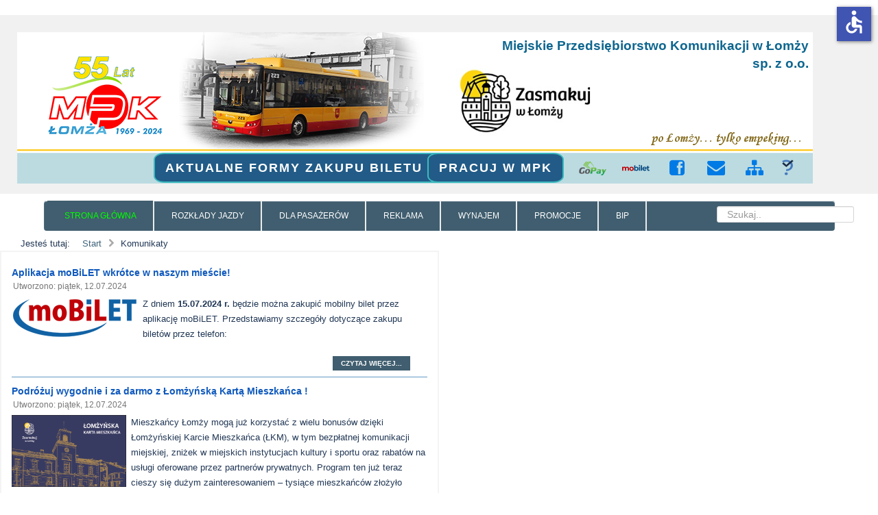

--- FILE ---
content_type: text/html; charset=utf-8
request_url: https://www.mpklomza.pl/11-komunikaty?start=50
body_size: 11838
content:
<!doctype html>
<html xml:lang="pl-pl" lang="pl-pl" >
<head>
<link href="/templates/rt_afterburner2/css/rt_afterburner2-custom.css?v=2" rel="stylesheet" type="text/css" />
<link href="/templates/rt_afterburner2/css-compiled/menu-b75a478f8b4a89464a18cef36fa46700.css?v=8" rel="stylesheet" type="text/css" />   
<link href="//netdna.bootstrapcdn.com/font-awesome/3.2.1/css/font-awesome.css" rel="stylesheet">
		<meta name="viewport" content="width=device-width, initial-scale=1.0">
	    <base href="https://www.mpklomza.pl/11-komunikaty" />
	<meta http-equiv="content-type" content="text/html; charset=utf-8" />
	<meta name="generator" content="Joomla! - Open Source Content Management" />
	<title>MPK ŁOMŻA - Komunikaty</title>
	<link href="/11-komunikaty?format=feed&amp;type=rss" rel="alternate" type="application/rss+xml" title="RSS 2.0" />
	<link href="/11-komunikaty?format=feed&amp;type=atom" rel="alternate" type="application/atom+xml" title="Atom 1.0" />
	<link href="/favicon.ico" rel="shortcut icon" type="image/vnd.microsoft.icon" />
	<link href="https://www.mpklomza.pl/component/search/?Itemid=146&amp;id=11&amp;format=opensearch" rel="search" title="Szukaj MPK ŁOMŻA" type="application/opensearchdescription+xml" />
	<link href="/templates/rt_afterburner2/css-compiled/menu-b75a478f8b4a89464a18cef36fa46700.css" rel="stylesheet" type="text/css" />
	<link href="/templates/rt_afterburner2/css-compiled/menu-responsive-b75a478f8b4a89464a18cef36fa46700.css" rel="stylesheet" type="text/css" />
	<link href="/libraries/gantry/css/grid-responsive.css" rel="stylesheet" type="text/css" />
	<link href="/templates/rt_afterburner2/css-compiled/bootstrap.css" rel="stylesheet" type="text/css" />
	<link href="/templates/rt_afterburner2/css-compiled/master-4029d8a36d6fa056ca4af885566fd0c7.css" rel="stylesheet" type="text/css" />
	<link href="/templates/rt_afterburner2/css-compiled/mediaqueries.css" rel="stylesheet" type="text/css" />
	<link href="/templates/rt_afterburner2/css/rt_afterburner2-custom.css" rel="stylesheet" type="text/css" />
	<link href="/modules/mod_a4w_infociacho/tmpl/css/style2.css" rel="stylesheet" type="text/css" />
	<link href="/modules/mod_accordeonck/themes/simple/mod_accordeonck_css.php?cssid=accordeonck128" rel="stylesheet" type="text/css" />
	<link href="/modules/mod_accordeonck/themes/simple/mod_accordeonck_css.php?cssid=accordeonck141" rel="stylesheet" type="text/css" />
	<style type="text/css">
#rt-logo {background: url(/images/1Logo/Empeking.png) 50% 0 no-repeat;}
#rt-logo {width: 1160px;height: 221px;}

#accordeonck128 li ul li ul li ul { border:none !important; padding-top:0px !important; padding-bottom:0px !important; }
#accordeonck128 { padding: 5px;padding: 5px;padding: 5px;padding: 5px;margin: 0px;margin: 0px;margin: 0px;margin: 0px;background: #DEEEF7;background-color: #DEEEF7;-moz-border-radius: 0px 0px 5px 5px;-webkit-border-radius: 0px 0px 5px 5px;border-radius: 0px 0px 5px 5px;-moz-box-shadow: 0px 0px 3px 0px #444444;-webkit-box-shadow: 0px 0px 3px 0px #444444;box-shadow: 0px 0px 3px 0px #444444; } 
#accordeonck128 li.parent > span { display: block; position: relative; }
#accordeonck128 li.parent > span span.toggler_icon { position: absolute; cursor: pointer; display: block; height: 100%; z-index: 10;right:0; background: none;width: 20px;}
#accordeonck128 li.level1 { padding: 0px;padding: 0px;padding: 0px;padding: 0px;margin: 0px;margin: 0px;margin: 0px;margin: 0px;-moz-border-radius: 0px 0px 0px 0px;-webkit-border-radius: 0px 0px 0px 0px;border-radius: 0px 0px 0px 0px;-moz-box-shadow: none;-webkit-box-shadow: none;box-shadow: none; } 
#accordeonck128 li.level1 > .accordeonck_outer a { font-size: 12px; } 
#accordeonck128 li.level1 > .accordeonck_outer a:hover {  } 
#accordeonck128 li.level1 > .accordeonck_outer a span.accordeonckdesc { font-size: 10px; } 
#accordeonck128 li.level2 { padding: 0px;padding: 0px;padding: 0px;padding: 0px;margin: 0px;margin: 0px;margin: 0px;margin: 0px;-moz-border-radius: 0px 0px 0px 0px;-webkit-border-radius: 0px 0px 0px 0px;border-radius: 0px 0px 0px 0px;-moz-box-shadow: none;-webkit-box-shadow: none;box-shadow: none; } 
#accordeonck128 li.level2 > .accordeonck_outer a { font-size: 12px; } 
#accordeonck128 li.level2 > .accordeonck_outer a:hover {  } 
#accordeonck128 li.level2 > .accordeonck_outer a span.accordeonckdesc { font-size: 10px; } 
#accordeonck128 li.level3 { padding: 0px;padding: 0px;padding: 0px;padding: 0px;margin: 0px;margin: 0px;margin: 0px;margin: 0px;-moz-border-radius: 0px 0px 0px 0px;-webkit-border-radius: 0px 0px 0px 0px;border-radius: 0px 0px 0px 0px;-moz-box-shadow: none;-webkit-box-shadow: none;box-shadow: none; } 
#accordeonck128 li.level3 .accordeonck_outer a { font-size: 12px; } 
#accordeonck128 li.level3 .accordeonck_outer a:hover {  } 
#accordeonck128 li.level3 .accordeonck_outer a span.accordeonckdesc { font-size: 10px; } 
#accordeonck141 li > .accordeonck_outer .toggler_icon  { outline: none;background: url(/modules/mod_accordeonck/assets/plus.png) right center no-repeat !important; }
#accordeonck141 li.open > .accordeonck_outer .toggler_icon { background: url(/modules/mod_accordeonck/assets/minus.png) right center no-repeat !important; }
#accordeonck141 li ul li ul li ul { border:none !important; padding-top:0px !important; padding-bottom:0px !important; }
#accordeonck141 { padding: 5px;padding: 5px;padding: 5px;padding: 5px;margin: 0px;margin: 0px;margin: 0px;margin: 0px;background: #DEEEF7;background-color: #DEEEF7;-moz-border-radius: 0px 0px 5px 5px;-webkit-border-radius: 0px 0px 5px 5px;border-radius: 0px 0px 5px 5px;-moz-box-shadow: 0px 0px 3px 0px #444444;-webkit-box-shadow: 0px 0px 3px 0px #444444;box-shadow: 0px 0px 3px 0px #444444; } 
#accordeonck141 li.parent > span { display: block; position: relative; }
#accordeonck141 li.parent > span span.toggler_icon { position: absolute; cursor: pointer; display: block; height: 100%; z-index: 10;right:0; background: none;width: 20px;}
#accordeonck141 li.level1 { padding: 0px;padding: 0px;padding: 0px;padding: 0px;margin: 0px;margin: 0px;margin: 0px;margin: 0px;-moz-border-radius: 0px 0px 0px 0px;-webkit-border-radius: 0px 0px 0px 0px;border-radius: 0px 0px 0px 0px;-moz-box-shadow: none;-webkit-box-shadow: none;box-shadow: none; } 
#accordeonck141 li.level1 > .accordeonck_outer a { font-size: 12px; } 
#accordeonck141 li.level1 > .accordeonck_outer a:hover {  } 
#accordeonck141 li.level1 > .accordeonck_outer a span.accordeonckdesc { font-size: 10px; } 
#accordeonck141 li.level2 { padding: 0px;padding: 0px;padding: 0px;padding: 0px;margin: 0px;margin: 0px;margin: 0px;margin: 0px;-moz-border-radius: 0px 0px 0px 0px;-webkit-border-radius: 0px 0px 0px 0px;border-radius: 0px 0px 0px 0px;-moz-box-shadow: none;-webkit-box-shadow: none;box-shadow: none; } 
#accordeonck141 li.level2 > .accordeonck_outer a { font-size: 12px; } 
#accordeonck141 li.level2 > .accordeonck_outer a:hover {  } 
#accordeonck141 li.level2 > .accordeonck_outer a span.accordeonckdesc { font-size: 10px; } 
#accordeonck141 li.level3 { padding: 0px;padding: 0px;padding: 0px;padding: 0px;margin: 0px;margin: 0px;margin: 0px;margin: 0px;-moz-border-radius: 0px 0px 0px 0px;-webkit-border-radius: 0px 0px 0px 0px;border-radius: 0px 0px 0px 0px;-moz-box-shadow: none;-webkit-box-shadow: none;box-shadow: none; } 
#accordeonck141 li.level3 .accordeonck_outer a { font-size: 12px; } 
#accordeonck141 li.level3 .accordeonck_outer a:hover {  } 
#accordeonck141 li.level3 .accordeonck_outer a span.accordeonckdesc { font-size: 10px; } div.mod_search126 input[type="search"]{ width:auto; }.sp-indicator-container {display: none; }
	</style>
	<script type="application/json" class="joomla-script-options new">{"csrf.token":"93c0556db456ec177e27728fd66c461d","system.paths":{"root":"","base":""}}</script>
	<script src="/media/jui/js/jquery.min.js?53624465640724dceaf879b333a9dea5" type="text/javascript"></script>
	<script src="/media/jui/js/jquery-noconflict.js?53624465640724dceaf879b333a9dea5" type="text/javascript"></script>
	<script src="/media/jui/js/jquery-migrate.min.js?53624465640724dceaf879b333a9dea5" type="text/javascript"></script>
	<script src="/media/system/js/caption.js?53624465640724dceaf879b333a9dea5" type="text/javascript"></script>
	<script src="/media/jui/js/bootstrap.min.js?53624465640724dceaf879b333a9dea5" type="text/javascript"></script>
	<script src="/media/system/js/mootools-core.js?53624465640724dceaf879b333a9dea5" type="text/javascript"></script>
	<script src="/media/system/js/core.js?53624465640724dceaf879b333a9dea5" type="text/javascript"></script>
	<script src="/media/system/js/mootools-more.js?53624465640724dceaf879b333a9dea5" type="text/javascript"></script>
	<script src="/libraries/gantry/js/browser-engines.js" type="text/javascript"></script>
	<script src="/templates/rt_afterburner2/js/rokmediaqueries.js" type="text/javascript"></script>
	<script src="/modules/mod_roknavmenu/themes/default/js/rokmediaqueries.js" type="text/javascript"></script>
	<script src="/modules/mod_roknavmenu/themes/default/js/responsive.js" type="text/javascript"></script>
	<script src="/modules/mod_a4w_infociacho/tmpl/js/info_ciacho.js" type="text/javascript"></script>
	<script src="/media/jui/js/jquery.ui.core.min.js?53624465640724dceaf879b333a9dea5" type="text/javascript"></script>
	<script src="/modules/mod_accordeonck/assets/mod_accordeonck.js" type="text/javascript"></script>
	<script src="/modules/mod_accordeonck/assets/jquery.easing.1.3.js" type="text/javascript"></script>
	<!--[if lt IE 9]><script src="/media/system/js/html5fallback.js?53624465640724dceaf879b333a9dea5" type="text/javascript"></script><![endif]-->
	<script src="/media/plg_system_j3accessibility/dist/accessibility.min.js?53624465640724dceaf879b333a9dea5" type="module"></script>
	<script type="text/javascript">
jQuery(window).on('load',  function() {
				new JCaption('img.caption');
			});jQuery(function($){ initTooltips(); $("body").on("subform-row-add", initTooltips); function initTooltips (event, container) { container = container || document;$(container).find(".hasTooltip").tooltip({"html": true,"container": "body"});} });
       jQuery(document).ready(function(jQuery){
        jQuery('#accordeonck128').accordeonmenuck({fadetransition : false,eventtype : 'click',transition : 'linear',menuID : 'accordeonck128',imageplus : '/modules/mod_accordeonck/assets/plus.png',imageminus : '/modules/mod_accordeonck/assets/minus.png',defaultopenedid : '',activeeffect : '',showcounter : '',duree : 500});
}); 
       jQuery(document).ready(function(jQuery){
        jQuery('#accordeonck141').accordeonmenuck({fadetransition : false,eventtype : 'click',transition : 'linear',menuID : 'accordeonck141',imageplus : '/modules/mod_accordeonck/assets/plus.png',imageminus : '/modules/mod_accordeonck/assets/minus.png',defaultopenedid : '',activeeffect : '',showcounter : '',duree : 500});
}); 
        document.addEventListener('DOMContentLoaded', function() {  
            var labels = {"menuTitle":"Ustawienia dost\u0119pno\u015bci","increaseText":"Zwi\u0119ksz rozmiar tekstu","decreaseText":"Zmniejsz rozmiar tekstu","increaseTextSpacing":"Zwi\u0119ksz odst\u0119py w tek\u015bcie","decreaseTextSpacing":"Zmniejsz odst\u0119py w tek\u015bcie","invertColors":"Odwr\u00f3c kolory","grayHues":"Szare odcienie","underlineLinks":"Podkre\u015bl \u0142\u0105cza","bigCursor":"Du\u017cy kursor","readingGuide":"Przewodnik czytania","textToSpeech":"Tekst na mow\u0119","speechToText":"Mowa na tekst","resetTitle":"Reset","closeTitle":"Zamknij"};
            var options = { labels: labels, hotkeys: {"enabled":true,"helpTitles":true} };
            options.textToSpeechLang = 'pl-PL'; 
            options.speechToTextLang = 'pl-PL'; 
            options.modules = {"increaseText":true,"decreaseText":true,"increaseTextSpacing":true,"decreaseTextSpacing":true,"invertColors":true,"grayHues":true,"underlineLinks":true,"bigCursor":true,"readingGuide":true,"textToSpeech":true,"speechToText":true}

            new Accessibility(options || {});
        });
            window.addEventListener('load', function(){

                let trigger = document.querySelector('.access');
                let icon = document.querySelector('._access-icon');
                if (trigger) {
                    icon.style = 'display: none;';
                    trigger.addEventListener('click', function() {
                       icon.click();
                    });
                } 
            });
	</script>
  
<script type="text/javascript" src="/templates/rt_afterburner2/js//tabs.js"></script>      
      </head>
<body  class="logo-type-custom headerstyle-grey menustyle-light footerstyle-light font-family-helvetica font-size-is-default menu-type-dropdownmenu menu-dropdownmenu-position-drawer layout-mode-responsive col12 option-com-content menu-startowa ">
    
    <div class="skip-link" >
    Przejdź do <a href='#menuG'>menu</a> lub <a href='#rt-mainBody'>treści</a>
    </div>
      
<div id="fb-root"></div>
<script>(function(d, s, id) {
  var js, fjs = d.getElementsByTagName(s)[0];
  if (d.getElementById(id)) return;
  js = d.createElement(s); js.id = id;
  js.src = "//connect.facebook.net/pl_PL/all.js#xfbml=1";
  fjs.parentNode.insertBefore(js, fjs);
}(document, 'script', 'facebook-jssdk'));</script>  
      
    <header id="rt-top-surround">
      <span class="sr-only">Strona MPK Łomża</span>
						<div id="rt-header">
			<div class="rt-container">
				<div class="rt-grid-12 rt-alpha rt-omega">
            <div class="rt-block logo-block">
            <span id="rt-logo" tabindex="-1"></span>
          <!-- <a href="/" id="rt-logo"></a> -->
			<span id="rt-logo-accent"></span>
        </div>
        
           <div class="rt-block szescsetlecie">
           	<div class="module-surround">
	           		                	<div class="module-content">
	                		

<div class="customszescsetlecie"  >
	<a id="lecie" class="buttonE" href="http://www.lomza.pl" target="_blank" rel="noopener noreferrer"><img src="/images/1Logo/zasmakuj-2019.jpg" alt="zasmakuj 2019" width="213" height="98" /></a></div>
	                	</div>
                	</div>
           </div>
	           <div class="rt-block formazakupu">
           	<div class="module-surround">
	           		                	<div class="module-content">
	                		

<div class="customformazakupu"  >
	<p><a class="buttonAF" href="/strona-glowna/2-uncategorised/321-aktualne-formy-zakupu-biletu"> Aktualne formy zakupu biletu MPK</a></p></div>
	                	</div>
                	</div>
           </div>
	           <div class="rt-block nazwa-firmy">
           	<div class="module-surround">
	           		                	<div class="module-content">
	                		

<div class="customnazwa-firmy"  >
	<p style="margin:0">
<span>Miejskie Przedsiębiorstwo Komunikacji w Łomży</span>
</p>
<p style="margin:0">
<span>sp. z o.o.</span>
</p></div>
	                	</div>
                	</div>
           </div>
	           <div class="rt-block pracujMPK">
           	<div class="module-surround">
	           		                	<div class="module-content">
	                		

<div class="custompracujMPK"  >
	<p><a class="buttonAF" href="https://www.mpklomza.pl/11-komunikaty/384-praca-w-mpk"> Pracuj w MPK</a></p></div>
	                	</div>
                	</div>
           </div>
	           <div class="rt-block przyciski">
           	<div class="module-surround">
	           		                	<div class="module-content">
	                		

<div class="customprzyciski"  >
	<ul class="btn1">
<li><a class="buttonB" href="https://gopay24.pl/buy/" target="_blank" rel="noopener noreferrer"> <img style="width: 40px; height: 21px;" src="/images/1Logo/Przyciski/gopay.png" alt="Przejdź na stronę biletu przez internet" /></a></li>
<li><a class="buttonB" href="https://www.mobilet.pl/?page_id=12" target="_blank" rel="noopener noreferrer"> <img style="width: 40px; height: 25px;" src="/images/3GrafikaMenuTop/logo-mobilet.svg" alt="Przejdź na stronę biletu przez telefon" width="40" height="11" /></a></li>
</ul>
<ul class="btn2">
<li><a class="buttonE" href="http://www.facebook.com/mpklomza"><span class="icon-facebook-sign icon-2x" style="color: #007ae5;"><span class="sr-only">Link do naszego Facebooka</span></span></a></li>
<li><a class="buttonE" href="/kontakt"><span class="icon-envelope-alt icon-2x" style="color: #007ae5;"><span class="sr-only">Skontaktuj się</span></span></a></li>
<li><a class="buttonE" href="/2-uncategorised/320-mapa-strony"><span class="icon-sitemap icon-2x" style="color: #007ae5;"><span class="sr-only">Zobacz mapę strony</span></span></a></li>
</ul>
<ul class="btn3">
<li><a class="buttonB" href="https://lomza.kiedyprzyjedzie.pl/#/" target="_blank" rel="noopener noreferrer"> <img style="width: 17px; height: 23px;" src="/images/1Logo/Przyciski/kiedy.png" alt="Przejdź na stronę kiedyprzyjedzie" width="17" height="23" /></a></li>
</ul></div>
	                	</div>
                	</div>
           </div>
	
</div>
				<div class="clear"></div>
			</div>
		</div>
			</header>
	
	 		<div id="rt-drawer">
			<div class="rt-container">
           		<div class="rt-grid-12 rt-alpha rt-omega">
    	<nav class="rt-block menu-block" id="menuG" aria-label="Menu główne" tabindex="-1">
		<div class="gf-menu-device-container"></div>
<ul class="gf-menu l1 " >
                    <li class="item128" >

<a tabindex="0" aria-haspopup="true" aria-expanded="false" class="item menu-item-2" href="/strona-glowna"  >
                Strona główna            </a>



             
        </li>
                            <li class="item129" >

<a tabindex="0" aria-haspopup="true" aria-expanded="false" class="item menu-item-2" href="/rozklad-jazdy"  >
                Rozkłady jazdy            </a>



             
        </li>
                            <li class="item132 parent" >

<a tabindex="0" aria-haspopup="true" aria-expanded="false" class="item menu-item-2" href="javascript:void(0);"  >
                Dla pasażerów            </a>



            			<div class="dropdown "  style="width:180px;">
				<div class="column">
					<ul class="level2">
											        <li class="item133" >

<a tabindex="0" aria-haspopup="true" aria-expanded="false" class="item menu-item-2" href="/dla-pasazerow/cennik-biletow"  >
                Cennik biletów            </a>



             
        </li>
        											        <li class="item134" >

<a tabindex="0" aria-haspopup="true" aria-expanded="false" class="item menu-item-2" href="/dla-pasazerow/bilet-elektroniczny"  >
                Bilet elektroniczny            </a>



             
        </li>
        											        <li class="item135" >

<a tabindex="0" aria-haspopup="true" aria-expanded="false" class="item menu-item-2" href="/dla-pasazerow/legitymacja-studencka"  >
                Legitymacja studencka PWSIiP            </a>



             
        </li>
        											        <li class="item196" >

<a tabindex="0" aria-haspopup="true" aria-expanded="false" class="item menu-item-2" href="/dla-pasazerow/sprzedaz-biletow-mpk-zb-w-lomzy"  >
                Sprzedaż biletów            </a>



             
        </li>
        											        <li class="item197" >

<a tabindex="0" aria-haspopup="true" aria-expanded="false" class="item menu-item-2" href="/dla-pasazerow/ulgi-g"  >
                Ulgi            </a>



             
        </li>
        											        <li class="item198" >

<a tabindex="0" aria-haspopup="true" aria-expanded="false" class="item menu-item-2" href="/dla-pasazerow/wykaz-tras-autobusowych"  >
                Wykaz tras autobusowych            </a>



             
        </li>
        											        <li class="item199" >

<a tabindex="0" aria-haspopup="true" aria-expanded="false" class="item menu-item-2" href="/dla-pasazerow/regulamin-przewozu"  >
                Regulamin przewozu            </a>



             
        </li>
        											        <li class="item200" >

<a tabindex="0" aria-haspopup="true" aria-expanded="false" class="item menu-item-2" href="/dla-pasazerow/polityka-prywatnosci"  >
                Polityka prywatności            </a>



             
        </li>
        											        <li class="item227" >

<a tabindex="0" aria-haspopup="true" aria-expanded="false" class="item menu-item-2" href="/dla-pasazerow/zakres-dzialalnosci"  >
                Zakres działalności            </a>



             
        </li>
        										</ul>
				</div>
			</div>
             
        </li>
                            <li class="item137" >

<a tabindex="0" aria-haspopup="true" aria-expanded="false" class="item menu-item-2" href="/reklama"  >
                Reklama            </a>



             
        </li>
                            <li class="item138 parent" >

<a tabindex="0" aria-haspopup="true" aria-expanded="false" class="item menu-item-2" href="javascript:void(0);"  >
                Wynajem            </a>



            			<div class="dropdown "  style="width:180px;">
				<div class="column">
					<ul class="level2">
											        <li class="item204" >

<a tabindex="0" aria-haspopup="true" aria-expanded="false" class="item menu-item-2" href="/wynajem/autobusow"  >
                Autobusów            </a>



             
        </li>
        											        <li class="item256" >

<a tabindex="0" aria-haspopup="true" aria-expanded="false" class="item menu-item-2" href="/wynajem/miejsc-parkingowych" target="_blank" >
                Miejsc parkingowych            </a>



             
        </li>
        										</ul>
				</div>
			</div>
             
        </li>
                            <li class="item139 parent" >

<a tabindex="0" aria-haspopup="true" aria-expanded="false" class="item menu-item-2" href="javascript:void(0);"  >
                Promocje            </a>



            			<div class="dropdown "  style="width:180px;">
				<div class="column">
					<ul class="level2">
											        <li class="item205" >

<a tabindex="0" aria-haspopup="true" aria-expanded="false" class="item menu-item-2" href="/promocje/e-mpk-rabat"  >
                e-MPK rabat            </a>



             
        </li>
        										</ul>
				</div>
			</div>
             
        </li>
                            <li class="item140" >

<a tabindex="0" aria-haspopup="true" aria-expanded="false" class="item menu-item-2" href="http://bip-lomza.pl/mpk/" target="_blank" >
                BIP            </a>



             
        </li>
            </ul>		<div class="clear"></div>
	</nav>
	
           <div class="rt-block searchbar">
           	<div class="module-surround">
	           		                	<div class="module-content">
	                		<div class="searchsearchbar mod_search126">
	<form action="/" method="post" class="form-inline" role="search">
		<label for="mod-search-searchword126" class="element-invisible">Szukaj..</label> <input name="searchword" id="mod-search-searchword126" maxlength="200"  class="inputbox search-query input-medium" type="search" size="20" placeholder="Szukaj.." />		<input type="hidden" name="task" value="search" />
		<input type="hidden" name="option" value="com_search" />
		<input type="hidden" name="Itemid" value="146" />
	</form>
</div>
	                	</div>
                	</div>
           </div>
	
</div>
           		<div class="clear"></div>
			</div>
       </div>
   			<div id="rt-breadcrumbs">
		<div class="rt-container">
			<div class="rt-grid-12 rt-alpha rt-omega">
               <div class="rt-block ">
           	<div class="module-surround">
	           		                	<div class="module-content">
	                		<div aria-label="Ścieżka" role="navigation">
	<ul itemscope itemtype="https://schema.org/BreadcrumbList" class="breadcrumb">
					<li>
				Jesteś tutaj: &#160;
			</li>
		
						<li itemprop="itemListElement" itemscope itemtype="https://schema.org/ListItem">
											<a itemprop="item" href="/" class="pathway"><span itemprop="name">Start</span></a>
					
											<span class="divider">
							<img src="/media/system/images/arrow.png" alt="" />						</span>
										<meta itemprop="position" content="1">
				</li>
							<li itemprop="itemListElement" itemscope itemtype="https://schema.org/ListItem" class="active">
					<span itemprop="name">
						Komunikaty					</span>
					<meta itemprop="position" content="2">
				</li>
				</ul>
</div>
	                	</div>
                	</div>
           </div>
	
</div>
	   		<div class="clear"></div>				   
		</div>
	</div>
	
	<div id="rt-mainbody-surround">
		<div class="rt-container">	
      <main id="rt-mainBody" tabindex="-1">
      <h1 class="sr-only">Zawartość główna MPK Łomża</h1>
			    			          
<div id="rt-main" class="sa3-mb6-sb3">
                <div class="rt-container">
                    <div class="rt-grid-6 rt-push-3">
                                                						<div class="rt-block">
	                        <div id="rt-mainbody">
								<div class="component-content">
	                            	<section class="blog " itemscope itemtype="http://schema.org/Blog">





							<div class="items-row cols-1 row-0">
		<article class="item column-1" itemprop="blogPost" itemscope itemtype="http://schema.org/BlogPosting">
		

	<h2>
					<a href="/11-komunikaty/440-aplikacja-mobilet-wkrotce-w-naszym-miescie">
			Aplikacja moBiLET wkrótce w naszym mieście!</a>
			</h2>





 <dl class="article-info">
 <dt class="article-info-term">Szczegóły</dt>
		<dd class="create">
		Utworzono: piątek, 12.07.2024		</dd>
 	</dl>
<p><img style="float: left;" src="/images/0Artykul/2024/miniaturki/minMoBilet.png" alt="MoBilet" width="184" height="61" />Z dniem <strong>15.07.2024 r.</strong> będzie można zakupić mobilny bilet przez aplikację moBiLET. Przedstawiamy szczegóły dotyczące zakupu biletów przez telefon:</p>

		<p class="readmore">
				<a href="/11-komunikaty/440-aplikacja-mobilet-wkrotce-w-naszym-miescie">
					Czytaj więcej...</a>
		</p>


<div class="item-separator"></div>
	</article>
						<span class="row-separator"></span>
				</div>
										<div class="items-row cols-1 row-1">
		<article class="item column-1" itemprop="blogPost" itemscope itemtype="http://schema.org/BlogPosting">
		

	<h2>
					<a href="/11-komunikaty/439-podrozuj-wygodnie-i-za-darmo-z-lomzynska-karta-mieszkanca">
			Podróżuj wygodnie i za darmo z Łomżyńską Kartą Mieszkańca !</a>
			</h2>





 <dl class="article-info">
 <dt class="article-info-term">Szczegóły</dt>
		<dd class="create">
		Utworzono: piątek, 12.07.2024		</dd>
 	</dl>
<p style="margin-bottom: 5px;"><img style="float: left;" src="/images/0Artykul/2024/miniaturki/logo-LK-Mieszkanca.png" alt="" width="167" height="106" />Mieszkańcy Łomży mogą już korzystać z wielu bonusów dzięki Łomżyńskiej Karcie Mieszkańca (ŁKM), w tym bezpłatnej komunikacji miejskiej, zniżek w miejskich instytucjach kultury i sportu oraz rabatów na usługi oferowane przez partnerów prywatnych. Program ten już teraz cieszy się dużym zainteresowaniem – tysiące mieszkańców złożyło wnioski o wydanie karty.</p>

		<p class="readmore">
				<a href="/11-komunikaty/439-podrozuj-wygodnie-i-za-darmo-z-lomzynska-karta-mieszkanca">
					Czytaj więcej...</a>
		</p>


<div class="item-separator"></div>
	</article>
						<span class="row-separator"></span>
				</div>
										<div class="items-row cols-1 row-2">
		<article class="item column-1" itemprop="blogPost" itemscope itemtype="http://schema.org/BlogPosting">
		

	<h2>
					<a href="/11-komunikaty/438-przedszkole-publiczne-nr-9-zwiedza-zajezdnie-mpk">
			Przedszkole Publiczne nr 9 zwiedza zajezdnię MPK</a>
			</h2>





 <dl class="article-info">
 <dt class="article-info-term">Szczegóły</dt>
		<dd class="create">
		Utworzono: czwartek, 04.07.2024		</dd>
 	</dl>
<p style="margin-bottom: 10px;"><img style="float: left;" src="/images/0Artykul/2024/miniaturki/minP9.jpg" alt="" width="150" height="113" />W dniu 19.06.2024 r mieliśmy przyjemność gościć Przedszkole Publiczne nr 9 w Łomży. Celem takich spotkań jest edukacja dzieci <strong>jak korzystać bezpiecznie z transportu miejskiego.  <br /></strong>Przedszkolaki miały okazję poznać jak wygląda komunikacja od środka. Podczas wizyty maluchy dowiedziały się na czym polega praca dyspozytora, kierowcy i pracowników warsztatu. Atrakcją dla dzieci była możliwość zasiadania za kierownicą autobusu i poczucia się jak zawodowy kierowca MPK.</p>

		<p class="readmore">
				<a href="/11-komunikaty/438-przedszkole-publiczne-nr-9-zwiedza-zajezdnie-mpk">
					Czytaj więcej...</a>
		</p>


<div class="item-separator"></div>
	</article>
						<span class="row-separator"></span>
				</div>
										<div class="items-row cols-1 row-3">
		<article class="item column-1" itemprop="blogPost" itemscope itemtype="http://schema.org/BlogPosting">
		

	<h2>
					<a href="/11-komunikaty/437-kierowcy-mpk-jada-do-chin">
			Kierowcy MPK jadą do Chin</a>
			</h2>





 <dl class="article-info">
 <dt class="article-info-term">Szczegóły</dt>
		<dd class="create">
		Utworzono: środa, 03.07.2024		</dd>
 	</dl>
<p><a title="Przejdź do artykułu" href="http://www.lomza.pl/index.php?wiad=13106" target="_blank" rel="noopener noreferrer"><img src="/images/0Artykul/2024/tresc/sukces.png" alt="Kierowcy MPK jadą do Chin" width="550" height="368" /></a></p>
<p><a href="http://www.lomza.pl/index.php?wiad=13106" target="_blank" rel="noopener noreferrer"><strong>Czytaj więcej..</strong></a></p>


<div class="item-separator"></div>
	</article>
						<span class="row-separator"></span>
				</div>
										<div class="items-row cols-1 row-4">
		<article class="item column-1" itemprop="blogPost" itemscope itemtype="http://schema.org/BlogPosting">
		

	<h2>
					<a href="/11-komunikaty/434-komunikat-kontrola-biletow-smart-security">
			Komunikat - kontrola biletów Smart Security</a>
			</h2>





 <dl class="article-info">
 <dt class="article-info-term">Szczegóły</dt>
		<dd class="create">
		Utworzono: piątek, 28.06.2024		</dd>
 	</dl>
<p style="text-align: justify;">    W dniu <strong>04.07. br.</strong><strong> </strong>punkt przyjmowania odwołań oraz wpłat za przejazdy bez biletów prowadzony przez firmę kontrolerską <strong>Smart Security</strong> na terenie bazy MPK w Łomży, ul. Spokojna 9, (pokój przy Dyspozytorni)  będzie <strong>nieczynny.</strong> <br />    Najbliższy termin przyjmowania pod tym adresem odwołań związanych z kontrolą biletów to dni <strong>11 i 12.07 br.   (czwartek i piątek,  w godz. 15.00 - 17.00).</strong></p>
<p>Kontakt email: <br /><strong><span id="cloak369c51ed274f37dc1c73fd019f3b3068"><span id="cloak4c33c60e737177383bd0ebdcf6f7c154">Ten adres pocztowy jest chroniony przed spamowaniem. Aby go zobaczyć, konieczne jest włączenie w przeglądarce obsługi JavaScript.</span><script type='text/javascript'>
				document.getElementById('cloak4c33c60e737177383bd0ebdcf6f7c154').innerHTML = '';
				var prefix = '&#109;a' + 'i&#108;' + '&#116;o';
				var path = 'hr' + 'ef' + '=';
				var addy4c33c60e737177383bd0ebdcf6f7c154 = 'w&#101;zw&#97;n&#105;&#101;' + '&#64;';
				addy4c33c60e737177383bd0ebdcf6f7c154 = addy4c33c60e737177383bd0ebdcf6f7c154 + 'sm&#97;rt-s&#101;c&#117;r&#105;ty' + '&#46;' + 'c&#111;m' + '&#46;' + 'pl';
				var addy_text4c33c60e737177383bd0ebdcf6f7c154 = 'w&#101;zw&#97;n&#105;&#101;' + '&#64;' + 'sm&#97;rt-s&#101;c&#117;r&#105;ty' + '&#46;' + 'c&#111;m' + '&#46;' + 'pl';document.getElementById('cloak4c33c60e737177383bd0ebdcf6f7c154').innerHTML += '<a ' + path + '\'' + prefix + ':' + addy4c33c60e737177383bd0ebdcf6f7c154 + '\'>'+addy_text4c33c60e737177383bd0ebdcf6f7c154+'<\/a>';
		</script> , <span id="cloaka9777605748311e47610d3d629509f50"><span id="cloak72ba02a79595a6ed703cfc35a1c7c4fd">Ten adres pocztowy jest chroniony przed spamowaniem. Aby go zobaczyć, konieczne jest włączenie w przeglądarce obsługi JavaScript.</span><script type='text/javascript'>
				document.getElementById('cloak72ba02a79595a6ed703cfc35a1c7c4fd').innerHTML = '';
				var prefix = '&#109;a' + 'i&#108;' + '&#116;o';
				var path = 'hr' + 'ef' + '=';
				var addy72ba02a79595a6ed703cfc35a1c7c4fd = 'k&#111;ntr&#111;l&#97;' + '&#64;';
				addy72ba02a79595a6ed703cfc35a1c7c4fd = addy72ba02a79595a6ed703cfc35a1c7c4fd + 'sm&#97;rt-s&#101;c&#117;r&#105;ty' + '&#46;' + 'c&#111;m' + '&#46;' + 'pl';
				var addy_text72ba02a79595a6ed703cfc35a1c7c4fd = 'k&#111;ntr&#111;l&#97;' + '&#64;' + 'sm&#97;rt-s&#101;c&#117;r&#105;ty' + '&#46;' + 'c&#111;m' + '&#46;' + 'pl';document.getElementById('cloak72ba02a79595a6ed703cfc35a1c7c4fd').innerHTML += '<a ' + path + '\'' + prefix + ':' + addy72ba02a79595a6ed703cfc35a1c7c4fd + '\'>'+addy_text72ba02a79595a6ed703cfc35a1c7c4fd+'<\/a>';
		</script></span></span></strong></p>
<p>Wpłat za przejazdy bez ważnego biletu można również dokonywać przelewem na konto: <br /><strong>59 1020 1332 0000 1102 1289 0093</strong></p>


<div class="item-separator"></div>
	</article>
						<span class="row-separator"></span>
				</div>
				

	
<div class="items-more">
<h3>Więcej artykułów&hellip;</h3>

<ol>

		 <li>
		  		<a href="/11-komunikaty/427-zostan-elektromechanikiem">
			Zostań elektromechanikiem w MPK</a>
		</li>
		 <li>
		  		<a href="/pracuj-w-mpk">
			Praca w MPK</a>
		</li>
		 <li>
		  		<a href="/11-komunikaty/425-bezplatna-linia-na-noc-muzeow-2024">
			Bezpłatna linia na Noc Muzeów 2024</a>
		</li>
		 <li>
		  		<a href="/11-komunikaty/424-od-6-maja-rusza-lomzynska-karta-mieszkanca">
			Od 6 maja rusza Łomżyńska Karta Mieszkańca</a>
		</li>
	</ol>
</div>



<div class="cat-children">
						<h3>
				Podkategorie			</h3>
				

                                        <div class="last">
                                                <span class="item-title"><a href="/projekty-i-dofinansowania/projekty-unijne">
                                Projekty unijne</a>
                        </span>

                                                                       
                        
                                        </div>
                        	</div>


		<div class="pagination">
												<p class="counter">
								Strona 11 z 53						</p>
								<ul>
	<li class="pagination-start"><a title="start" href="/11-komunikaty" class="hasTooltip pagenav">start</a></li>
	<li class="pagination-prev"><a title="Poprzedni artykuł" href="/11-komunikaty?start=45" class="hasTooltip pagenav">Poprzedni artykuł</a></li>
			<li><a href="/11-komunikaty?start=25" class="pagenav">6</a></li>			<li><a href="/11-komunikaty?start=30" class="pagenav">7</a></li>			<li><a href="/11-komunikaty?start=35" class="pagenav">8</a></li>			<li><a href="/11-komunikaty?start=40" class="pagenav">9</a></li>			<li><a href="/11-komunikaty?start=45" class="pagenav">10</a></li>			<li><span class="pagenav">11</span></li>			<li><a href="/11-komunikaty?start=55" class="pagenav">12</a></li>			<li><a href="/11-komunikaty?start=60" class="pagenav">13</a></li>			<li><a href="/11-komunikaty?start=65" class="pagenav">14</a></li>			<li><a href="/11-komunikaty?start=70" class="pagenav">15</a></li>		<li class="pagination-next"><a title="Następny artykuł" href="/11-komunikaty?start=55" class="hasTooltip pagenav">Następny artykuł</a></li>
	<li class="pagination-end"><a title="koniec" href="/11-komunikaty?start=260" class="hasTooltip pagenav">koniec</a></li>
</ul>
		</div>

</section>

								</div>
	                        </div>
						</div>
                                                                    </div>
                                <div class="rt-grid-3 rt-pull-6">
                <div id="rt-sidebar-a">
                               <div class="rt-block pasazer">
           	<div class="module-surround">
	           				<div class="module-title">
	                		<h2 class="title">Informacje dla pasażerów</h2>
			</div>
	                		                	<div class="module-content">
	                		<div class="accordeonck pasazer">
<ul class="menu" id="accordeonck128">
<li id="item-240" class="accordeonck item-240 level1 " data-level="1" ><span class="accordeonck_outer "><a class="accordeonck " href="/punkty-sprzedazy-biletow-mpk" >Punkty sprzedaży biletów MPK</a></span></li><li id="item-174" class="accordeonck item-174 parent level1 " data-level="1" ><span class="accordeonck_outer toggler toggler_1"><span class="toggler_icon"></span><a class="separator accordeonck " href="javascript:void(0);">Cennik biletów miejskich</a></span><ul class="content_1" style="display:none;"><li id="item-179" class="accordeonck item-179 level2 " data-level="2" ><span class="accordeonck_outer "><a class="accordeonck " href="/miejskich/jednorazowych" title="Otworzy się w nowym oknie" >jednorazowych</a></span></li><li id="item-180" class="accordeonck item-180 level2 " data-level="2" ><span class="accordeonck_outer "><a class="accordeonck " href="/miejskich/okresowych" title="Otworzy się w nowym oknie" >okresowych</a></span></li></ul></li><li id="item-176" class="accordeonck item-176 level1 " data-level="1" ><span class="accordeonck_outer "><a class="accordeonck " href="/zamiejskichx" >Cennik biletów zamiejskich</a></span></li><li id="item-147" class="accordeonck item-147 level1 " data-level="1" ><span class="accordeonck_outer "><a class="accordeonck " href="/bilet-elektroniczny" >Bilet elektroniczny</a></span></li><li id="item-148" class="accordeonck item-148 level1 " data-level="1" ><span class="accordeonck_outer "><a class="accordeonck " href="/ulgi" >Ulgi</a></span></li><li id="item-149" class="accordeonck item-149 level1 " data-level="1" ><span class="accordeonck_outer "><a class="accordeonck " href="/wykaz-tras-autobusowych" >Wykaz tras autobusowych</a></span></li><li id="item-151" class="accordeonck item-151 parent level1 " data-level="1" ><span class="accordeonck_outer toggler toggler_1"><span class="toggler_icon"></span><a class="accordeonck " href="javascript:void(0);" >Przepisy i regulaminy</a></span><ul class="content_1" style="display:none;"><li id="item-165" class="accordeonck item-165 level2 " data-level="2" ><span class="accordeonck_outer "><a class="accordeonck " href="/przepisy-i-regulaminy/regulamin-przewozu" >Regulamin przewozu</a></span></li><li id="item-166" class="accordeonck item-166 level2 " data-level="2" ><span class="accordeonck_outer "><a class="accordeonck " href="/przepisy-i-regulaminy/regulamin-lomzynskiej-karty-miejskiej" >Regulamin łomżyńskiej karty miejskiej</a></span></li><li id="item-168" class="accordeonck item-168 level2 " data-level="2" ><span class="accordeonck_outer "><a class="accordeonck " href="/przepisy-i-regulaminy/regulamin-programu-lojalnosciowego" >Regulamin programu lojalnościowego</a></span></li><li id="item-169" class="accordeonck item-169 level2 " data-level="2" ><span class="accordeonck_outer "><a class="accordeonck " href="/przepisy-i-regulaminy/prawo-miejscowe" >Prawo miejscowe</a></span></li></ul></li><li id="item-185" class="accordeonck item-185 parent level1 " data-level="1" ><span class="accordeonck_outer toggler toggler_1"><span class="toggler_icon"></span><a class="separator accordeonck " href="javascript:void(0);">RODO</a></span><ul class="content_1" style="display:none;"><li id="item-186" class="accordeonck item-186 level2 " data-level="2" ><span class="accordeonck_outer "><a class="accordeonck " href="/rodo/klauzula-informacyjna" >Obowiązek informacyjny</a></span></li><li id="item-207" class="accordeonck item-207 level2 " data-level="2" ><span class="accordeonck_outer "><a class="accordeonck " href="/rodo/zalaczniki" >Załączniki</a></span></li></ul></li><li id="item-152" class="accordeonck item-152 level1 " data-level="1" ><span class="accordeonck_outer "><a class="accordeonck " href="/sprzedaz-biletow" >Sprzedaż biletów</a></span></li><li id="item-153" class="accordeonck item-153 level1 " data-level="1" ><span class="accordeonck_outer "><a class="accordeonck " href="/skargi-i-wnioski" >Skargi i wnioski</a></span></li><li id="item-154" class="accordeonck item-154 level1 " data-level="1" ><span class="accordeonck_outer "><a class="accordeonck " href="/kontrola-biletow" >Kontrola biletów</a></span></li><li id="item-155" class="accordeonck item-155 level1 " data-level="1" ><span class="accordeonck_outer "><a class="accordeonck " href="/kontakt" >Kontakt</a></span></li><li id="item-157" class="accordeonck item-157 level1 " data-level="1" ><span class="accordeonck_outer "><a class="accordeonck " href="/LRZ" >Lista rzeczy znalezionych</a></span></li><li id="item-163" class="accordeonck item-163 level1 " data-level="1" ><span class="accordeonck_outer "><a class="accordeonck " href="/pytania-i-odpowiedzi" >Pytania i odpowiedzi</a></span></li><li id="item-219" class="accordeonck item-219 level1 " data-level="1" ><span class="accordeonck_outer "><a class="accordeonck " href="/deklaracja-dostepnosci" >Deklaracja dostępności</a></span></li></ul></div>
	                	</div>
                	</div>
           </div>
	           <div class="rt-block ompk">
           	<div class="module-surround">
	           				<div class="module-title">
	                		<h2 class="title">O MPK</h2>
			</div>
	                		                	<div class="module-content">
	                		<div class="accordeonck ompk">
<ul class="menupasazer" id="accordeonck141">
<li id="item-158" class="accordeonck item-158 level1 " data-level="1" ><span class="accordeonck_outer "><a class="accordeonck " href="/wladze" >Władze</a></span></li><li id="item-159" class="accordeonck item-159 level1 " data-level="1" ><span class="accordeonck_outer "><a class="accordeonck " href="/zakres-dzialalnosci" >Zakres działalności</a></span></li><li id="item-160" class="accordeonck item-160 level1 " data-level="1" ><span class="accordeonck_outer "><a class="accordeonck " href="/numer-konta-bankowego" >Numer konta bankowego</a></span></li><li id="item-161" class="accordeonck item-161 level1 " data-level="1" ><span class="accordeonck_outer "><a class="accordeonck " href="/komunikacja-miejska-w-lomzy-ma-juz-45-lat" >Jubileusz 45-lecia MPK w Łomży</a></span></li><li id="item-237" class="accordeonck item-237 level1 " data-level="1" ><span class="accordeonck_outer "><a class="accordeonck " href="/partnerzy-programu-mpk-rabat" >Partnerzy programu MPK-rabat</a></span></li><li id="item-238" class="accordeonck item-238 level1 " data-level="1" ><span class="accordeonck_outer "><a class="accordeonck " href="/wspolpracujemy" >Współpracujemy</a></span></li><li id="item-239" class="accordeonck item-239 level1 " data-level="1" ><span class="accordeonck_outer "><a class="accordeonck " href="/podziekowania" >Podziękowania</a></span></li><li id="item-270" class="accordeonck item-270 level1 " data-level="1" ><span class="accordeonck_outer "><a class="accordeonck " href="/pracuj-w-mpk" >Pracuj w MPK</a></span></li><li id="item-279" class="accordeonck item-279 parent level1 " data-level="1" ><span class="accordeonck_outer toggler toggler_1"><span class="toggler_icon"></span><a class="separator accordeonck " href="javascript:void(0);">System zgłaszania naruszeń</a></span><ul class="content_1" style="display:none;"><li id="item-280" class="accordeonck item-280 level2 " data-level="2" ><span class="accordeonck_outer "><a class="accordeonck " href="/system-zglaszania-naruszen/klauzula-informacyjna-dot-sygnalisty" >Klauzula informacyjna dot. sygnalisty</a></span></li><li id="item-281" class="accordeonck item-281 level2 " data-level="2" ><span class="accordeonck_outer "><a class="accordeonck " href="/system-zglaszania-naruszen/procedury-zgloszen-wewnetrzych" >Procedury zgłoszeń wewnętrzych</a></span></li></ul></li><li id="item-282" class="accordeonck item-282 parent level1 " data-level="1" ><span class="accordeonck_outer toggler toggler_1"><span class="toggler_icon"></span><a class="separator accordeonck " href="javascript:void(0);">Projekty i dofinansowania</a></span><ul class="content_1" style="display:none;"><li id="item-241" class="accordeonck item-241 level2 " data-level="2" ><span class="accordeonck_outer "><a class="accordeonck " href="/projekty-i-dofinansowania/projekty-unijne" >Projekty unijne</a></span></li><li id="item-283" class="accordeonck item-283 level2 " data-level="2" ><span class="accordeonck_outer "><a class="accordeonck " href="/projekty-i-dofinansowania/pozostale-dofinansowania" >Pozostałe dofinansowania</a></span></li></ul></li></ul></div>
	                	</div>
                	</div>
           </div>
	
                </div>
            </div>

            <div class="rt-grid-3 ">
                <div id="rt-sidebar-c">
                               <div class="rt-block kiedyprzyjedzie">
           	<div class="module-surround">
	           		                	<div class="module-content">
	                		

<div class="customkiedyprzyjedzie"  >
	<p style="margin-bottom: 0px; padding-bottom: 5px;"><a href="https://docs.google.com/forms/d/e/1FAIpQLSfYvzEA6N4v0zqulnKK98S5ulcH7HJScIK4UUP_DgyVv6ilQA/viewform?vc=0&amp;c=0&amp;w=1&amp;flr=0" target="_blank" rel="noopener noreferrer"><img src="/images/0Artykul/2025/tresc/ankieta-260.png" alt="" width="260" height="104" /></a></p></div>
	                	</div>
                	</div>
           </div>
	           <div class="rt-block kiedyprzyjedzie">
           	<div class="module-surround">
	           		                	<div class="module-content">
	                		

<div class="customkiedyprzyjedzie"  >
	<p style="margin-bottom: 0px; margin-left: auto; margin-right: auto;"><a href="https://lomza.kiedyprzyjedzie.pl/#/" target="_blank" rel="noopener noreferrer"><img style="border: 1px solid #000000; display: block; margin-left: auto; margin-right: auto;" src="/images/3GrafikaMenuTop/ikony/kiedy-przyjedzie.jpg" alt="nowości kiedyprzyjedzie.pl" width="260" height="195" /></a></p></div>
	                	</div>
                	</div>
           </div>
	           <div class="rt-block kiedyprzyjedzie">
           	<div class="module-surround">
	           		                	<div class="module-content">
	                		

<div class="customkiedyprzyjedzie"  >
	<p style="margin-bottom: 0px; margin-left: auto; margin-right: auto;"><a href="https://karta.miastolomza.pl/" target="_blank" rel="noopener noreferrer"><img style="border: 1px solid #000000; display: block; margin-left: auto; margin-right: auto; border-width: 1px;" src="/images/3GrafikaMenuTop/ikony/logo-LK-Mieszkanca-mpk.png" alt="Łomżyńska Karta Mieszkańca" width="260" height="164" /></a></p></div>
	                	</div>
                	</div>
           </div>
	           <div class="rt-block aktualnosci">
           	<div class="module-surround">
	           				<div class="module-title">
	                		<h2 class="title">Aktualności</h2>
			</div>
	                		                	<div class="module-content">
	                		<ul class="latestnewsaktualnosci mod-list">
	<li itemscope itemtype="https://schema.org/Article">
		<a href="/12-aktualnosci/530-serdeczne-podziekowania-i-zyczenia-noworoczne-od-mpk-lomza" itemprop="url">
			<span itemprop="name">
				Serdeczne podziękowania i życzenia noworoczne od MPK Łomża			</span>
		</a>
	</li>
	<li itemscope itemtype="https://schema.org/Article">
		<a href="/12-aktualnosci/529-koledobus-mpk-lomza-dzien-pierwszy-za-nami" itemprop="url">
			<span itemprop="name">
				Kolędobus MPK Łomża – dzień pierwszy za nami! 			</span>
		</a>
	</li>
	<li itemscope itemtype="https://schema.org/Article">
		<a href="/12-aktualnosci/516-prace-modernizacyjne-warsztatu-mpk-w-lomzy-na-finiszu" itemprop="url">
			<span itemprop="name">
				Prace modernizacyjne warsztatu MPK w Łomży na finiszu			</span>
		</a>
	</li>
	<li itemscope itemtype="https://schema.org/Article">
		<a href="/12-aktualnosci/435-mzk-slupsk-z-wizyta-w-mpk-lomza" itemprop="url">
			<span itemprop="name">
				MZK Słupsk z wizytą w MPK Łomża			</span>
		</a>
	</li>
</ul>
	                	</div>
                	</div>
           </div>
	           <div class="rt-block komunikaty">
           	<div class="module-surround">
	           				<div class="module-title">
	                		<h2 class="title">Komunikaty</h2>
			</div>
	                		                	<div class="module-content">
	                		<ul class="latestnewskomunikaty mod-list">
	<li itemscope itemtype="https://schema.org/Article">
		<a href="/11-komunikaty/528-wigilia-pracownicza-mpk-lomza" itemprop="url">
			<span itemprop="name">
				Wigilia pracownicza MPK Łomża			</span>
		</a>
	</li>
	<li itemscope itemtype="https://schema.org/Article">
		<a href="/11-komunikaty/520-koledobus-22-23-grudnia" itemprop="url">
			<span itemprop="name">
				Kolędobus - 22,23 grudnia			</span>
		</a>
	</li>
	<li itemscope itemtype="https://schema.org/Article">
		<a href="/11-komunikaty/521-wigilijny-stol-24-grudnia" itemprop="url">
			<span itemprop="name">
				Wigilijny stół - 24 grudnia			</span>
		</a>
	</li>
	<li itemscope itemtype="https://schema.org/Article">
		<a href="/11-komunikaty/526-komunikacja-miejska-wraca-na-trasy-sprzed-objazdu-otwarcie-przejazdu-na-ul-pilsudskiego" itemprop="url">
			<span itemprop="name">
				Komunikacja miejska wraca na trasy sprzed objazdu – otwarcie przejazdu na ul. Piłsudskiego			</span>
		</a>
	</li>
</ul>
	                	</div>
                	</div>
           </div>
	           <div class="rt-block napisalionas">
           	<div class="module-surround">
	           				<div class="module-title">
	                		<h2 class="title">Napisali o nas</h2>
			</div>
	                		                	<div class="module-content">
	                		

<div class="customnapisalionas"  >
	<ul style="margin-bottom: 0px;">
<li><a href="http://www.lomza.pl/index.php?wiad=13526" target="_blank" rel="noopener noreferrer">Kolejne "elektryki" wyjadą na ulice Łomży</a></li>
<li><a href="https://transinfo.pl/infobus/lomza-zamawia-od-busnex-poland-osiem-autobusow-yutong-w-tym-cztery-pierwsze-e9/" target="_blank" rel="noopener noreferrer">Łomża zamawia od Busnex Poland osiem autobusów Yutong, w tym cztery pierwsze E9 </a></li>
<li><a href="https://mylomza.pl/artykul/elektryczne-autobusy-n1688475" target="_blank" rel="noopener noreferrer">Kolejne elektryczne autobusy w Łomży, a nasi kierowcy w Chinach [VIDEO]</a></li>
<li><a href="https://truckslog.pl/aktualnosci/kolejne-autobusy-elektryczne-yutong-dla-lomzy/" target="_blank" rel="noopener noreferrer">Kolejne autobusy elektryczne Yutong dla Łomży</a></li>
<li><a href="https://wspolczesna.pl/kolejnych-8-autobusow-elektrycznych-wyjedzie-na-ulice-lomzy-miasto-stawia-na-niskoemisyjny-transport/ar/c4p2-27414985" target="_blank" rel="noopener noreferrer">Kolejnych 8 autobusów elektrycznych wyjedzie na ulice Łomży. Miasto stawia na niskoemisyjny transport</a></li>
<li><a href="https://www.radio.bialystok.pl/wiadomosci/lomza/id/248797" target="_blank" rel="noopener noreferrer">Powiększa się flota elektrycznych autobusów w łomżyńskim MPK</a></li>
<li><a href="https://bialystok.tvp.pl/85658426/18032025-godz-1830" target="_blank" rel="noopener noreferrer">Wideo: Autobusy liczące (min.16:00) </a></li>
<li><a href="https://www.radio.bialystok.pl/wiadomosci/index/id/248452" target="_blank" rel="noopener noreferrer">Cztery nowe autobusy elektryczne już wożą pasażerów w Łomży</a></li>
<li><a href="https://transinfo.pl/infobus/autobusy-elektryczne-zonson-granton-bazn-juz-na-liniach-mpk-lomza/" target="_blank" rel="noopener noreferrer">Autobusy elektryczne Zonson Granton Bazn już na liniach MPK Łomża</a></li>
<li><a href="https://mylomza.pl/artykul/na-ulicach-lomzy-pojawily-n1683256" target="_blank" rel="noopener noreferrer">Na ulicach Łomży pojawiły się nowe autobusy [FOTO]</a></li>
<li><a href="https://www.mpklomza.pl/11-komunikaty/490-nowe-elektryczne-autobusy-na-ulicach-lomzy" target="_blank" rel="noopener noreferrer">Nowe elektryczne autobusy na ulicach Łomży </a></li>
<li><a href="https://miastolomza.pl/jubileusz-lomzynskich-czerwoniakow/?fbclid=IwY2xjawGCzqpleHRuA2FlbQIxMAABHZ2mWKAriBFln7101bXbPVbrMb_SzaWhR5ALN-KOuUYBWFYqaFSrw9UWLQ_aem_mSv37PkIVyMePL2XXjB6PQ" target="_blank" rel="noopener noreferrer">Jubileusz łomżyńskich „czerwoniaków”</a></li>
</ul>
<p style="margin-bottom: 0px;"><a href="/2-uncategorised/170-przeczytali-o-nas"><span class="pogrub" style="color: #3a5b6e;">Czytaj więcej...</span> </a> </p></div>
	                	</div>
                	</div>
           </div>
	           <div class="rt-block internet">
           	<div class="module-surround">
	           				<div class="module-title">
	                		<h2 class="title">Bilet przez internet</h2>
			</div>
	                		                	<div class="module-content">
	                		

<div class="custominternet"  >
	<p>GoPay24.pl - tel: <span class="pogrub">+48 882 172 142</span></p></div>
	                	</div>
                	</div>
           </div>
	           <div class="rt-block internet">
           	<div class="module-surround">
	           				<div class="module-title">
	                		<h2 class="title">Bilet przez telefon</h2>
			</div>
	                		                	<div class="module-content">
	                		

<div class="custominternet"  >
	<p>moBilet.pl - tel: <span class="pogrub">+<strong>801 805 900</strong></span></p></div>
	                	</div>
                	</div>
           </div>
	
                </div>
            </div>

                    <div class="clear"></div>
                </div>
            </div>
				      </main>
		</div>
	</div>     

		
		<div id="rt-footer">
		<div class="rt-container">
			<div class="rt-grid-12 rt-alpha rt-omega">
    	<div class="clear"></div>
	<div class="rt-block rt-copyright-block">
		<a href="http://www.rockettheme.com/" id="rocket"> <!-- <a href="http://www.rockettheme.com/" title="rockettheme.com" id="rocket"> -->
			Copyright © 2018 MPK w Łomży. Wszystkie prawa zastrzeżone. RocketTheme.com		</a>
	</div>
	
           <div class="rt-block ciastko">
           	<div class="module-surround">
	           		                	<div class="module-content">
	                		<div id="panel_cookie_dol" class="panel_cookie ciastko">
<div class="dodatek"> </div>
<div class="dodatek2"> </div>
<div class="tresc">
<!--googleoff: all--><h3 class='title'>Informacje o plikach cookie</h3><!--googleon: all--> 
<!--googleoff: all--><p>Ta strona używa plików Cookies. Dowiedz się więcej o celu ich używania i&nbsp;możliwości zmiany ustawień Cookies w przeglądarce. <a href='29' class='czytaj-wiecej'>Czytaj więcej...</a></p><!--googleon: all--> 
</div>
 <div class="cofnij">
 <input type="button" id="ukryj" value="UKRYJ" onclick="info_cookie(30,'panel_cookie_dol');"/>
 <!--<span class="icon-backward icon-2x" title="Zamknij widok"></span>-->
 </div>
</div>	                	</div>
                	</div>
           </div>
	
</div>
			<div class="clear"></div>
		</div>
	</div>		
	
		
</body>
</html>


--- FILE ---
content_type: text/css
request_url: https://www.mpklomza.pl/templates/rt_afterburner2/css/rt_afterburner2-custom.css?v=2
body_size: 4837
content:
.AF tr:hover { background: red; }
.AF td a { 
    display: block; 
    /*border: 1px solid black;*/
    padding: 16px; 
}

._access-icon {
  top: 10px !important;
}

#rt-logo {
	width: 1160px;
	height: 221px;
}
#rt-logo {
	background: url(/images/1Logo/Empeking55.png) 50% 0 no-repeat !important;
}
.rt-grid-3 {
	width: 25%;
}
body .rt-container .rt-grid-6 {
	width: 50%;
}
@media only screen and (max-width: 768px) {
	[class*="rt-grid"] {
		font-size: 1.2em;
		width: 100%;
	}
	html,
	body {
		overflow-x: hidden;
	}
	body .rt-container .rt-grid-6 {
		width: 100%;
	}
	#rt-header .rt-block.nazwa-firmy {
		display: none !important;
	}
	#rt-header .rt-block.przyciski {
		display: none !important;
	}
	#rt-header .rt-block.formazakupu {
		display: none !important;
	}
	#accordeonck128 li.level1 > .accordeonck_outer a {
		font-size: 16px !important;
	}
	#accordeonck141 li.level1 > .accordeonck_outer a {
		font-size: 16px !important;
	}
	#rt-drawer .rt-block.searchbar {
		position: absolute;
		z-index: 2;
		top: -154px;
		right: -25px;
		cursor: pointer;
	}
	#rt-logo {
		max-width: 100% !important;
		height: 148px !important;
	}
	#rt-logo {
		background: url(/images/1Logo/logo-mpk.png) 50% 0 no-repeat !important;
	}
	#rt-top-surround {
		background: #FFFFFF !important;
	}
	.blog-featured h2 a {
		font-size: 20px !important;
	}
	.gf-menu.l1 > li.item128:hover {
		background-color: #dfffe2 !important;
	}
	.gf-menu-device-container {
		height: 550px !important;
	}
	.gf-menu.l1 > li > .item {
		font-size: 12px;
		line-height: 44px;
		position: relative;
		border-right: 1px solid #E3E3E3;
		padding: 0 25px;
		text-transform: uppercase;
		color: #000000 !important;
	}
	.layout-mode-responsive .gf-menu.l1 > li > .item {
		font-size: 17px !important;
		line-height: 40px;
		border-right: none !important;
	}
	.layout-mode-responsive .gf-menu li .item {
		color: #000000 !important;
	}
	.title {
		font-size: 18px !important;
		text-align: center;
		color: #FFFFFF;
	}
}
.button:after,
.readon:after,
.readmore:after,
button.validate:after,
#member-profile a:after,
#member-registration a:after,
.formelm-buttons button:after {
	content: "" !important;
}
.pogrub {
	font-weight: bold;
}
.component-content .article-info .create:before {
	content: "" !important;
}
#rt-header .rt-block.szescsetlecie #lecie {
	margin: 1px;
	padding: 1px;
	left: 650px;
	top: -185px;
	z-index: 4;
	position: absolute;
	display: inline-block;
}
.dropdown .level2 a {
	color: black;
	display: block;
	opacity: 1;
}
.gf-menu .dropdown {
	background: #a0c5cb;
	position: absolute;
	margin: 0 !important;
	padding: 0 !important;
	opacity: inherit !important;
	left: 0em !important;
}
.gf-menu .dropdown ul li.active > .item {
	color: #002f4f !important;
}
.gf-menu .dropdown ul li.active > .item:hover {
	color: #000000 !important;
}
.gf-menu li .level2 a:hover {
	background-color: rgba(102,51,153,0.15);
}
.gf-menu li .level2 a:focus {
	background-color: rgba(102,51,153,0.25);
	outline: none;
}
.gf-menu li:hover .level2,
.gf-menu li:focus-within .level2 {
	opacity: 1;
	transform: rotateX(0) translateX(0%);
	visibility: visible;
}
.gf-menu li:hover .item.menu-item-2,
.gf-menu li:focus-within .item.menu-item-2 {
	border-top-color: pink;
}
.gf-menu li:hover .level2 a,
.gf-menu li:focus-within .level2 a {
	opacity: 1;
}
.gf-menu li:hover:after,
.dropdown:focus-within:after {
	opacity: 1;
}
.gf-menu li .level2 {
	position: absolute;
	min-width: 15ch;
	visibility: hidden;
	opacity: 0.3;
	padding: 0.5em 0;
	background-color: #a0c5cb;
	border-radius: 4px;
	z-index: 100000;
}
.rt-block.menu-block {
	top: 0;
	display: grid;
	place-items: center;
}
nav ul {
	list-style: none;
	margin: 0;
	padding: 0;
	display: grid;
}
* {
	box-sizing: border-box;
}
html body,
html body p {
	color: #213755;
}
dd.create {
	color: gray;
}
a,
ul.menu li .gf-menu li.active > .item {
	color: rgba(10,56,87,0.78);
}
dd.create {
	color: #767676;
}
dl.article.info p {
	margin: 0 0 5px 0;
}
:focus {
	outline: none;
	box-shadow: 0 0 0 3px #0055ff;
	transition: box-shadow 0.3s ease;
}
figcaption {
	font-weight: bold;
}
li {
	color: #213755;
}
p {
	color: #213755;
}
span:focus {
	outline: none;
	box-shadow: unset !important;
}
ul#accordeonck128 {
	padding: 5px;
	margin: 0px 1px 0px 1px !important;
}
ul#accordeonck141 {
	padding: 5px;
	margin: 0px 1px 0px 1px !important;
}
.readmore {
	background: #ffffff;
}
.readmore a {
	display: block;
	color: #fff !important;
	background: #405e6f;
	padding-left: 12px;
	padding-right: 12px;
	padding-top: 2px;
	padding-bottom: 2px;
	text-transform: uppercase;
	-webkit-transition: background 0.3s ease 0s, color 0.3s ease 0s;
	transition: background 0.3s ease 0s, color 0.3s ease 0s;
	margin: 0;
	font-weight: 700;
}
.readmore a:hover {
	background: #000;
}
.readmore:active {
	background: none !important;
}
.readmore:hover {
	color: unset !important;
	background: unset !important;
	border-color: unset !important;
}
img {
	margin-right: 7px;
}
body .rt-container {
	margin: 0 auto;
	position: relative;
}
body .rt-container .rt-push-3 {
	-moz-border-radius: 5px 5px 5px 5px;
	-moz-box-shadow: 0px 0px 3px 0px #444444;
	border: 2px solid #f4f4f4;
}
.attach-block {
	margin: 15px 0;
}
.attach-download-icon {
	position: relative;
	top: 2px;
	width: 11px;
	height: 14px;
	margin-right: 7px;
}
.blog-featured h2 a {
	font-size: 16px;
}
.blog-featured .items-row.cols-1.row-0 .item.column-1 {
	padding: 0px 0px 10px 0px;
}
.buttonAF {
	text-decoration: none;
	text-align: center;
	color: #ffffff;
	border: 2px solid #3cbabe;
	border-radius: 4px;
	font-stretch: condensed;
	line-height: 40px;
	letter-spacing: 2px;
	display: inline-block;
	font-weight: 700;
	background-color: #225b87;
	text-transform: uppercase;
	padding: 0px 15px 0px 15px;
	font-size: large;
	border-top-left-radius: 15px 10px;
	border-top-right-radius: 15px 10px;
	border-bottom-left-radius: 15px 10px;
	border-bottom-right-radius: 15px 10px;
}
.buttonAF i {
	color: #ffe94a;
}
.buttonAF i:focus {
	text-decoration: none;
}
.buttonAF i:hover {
	text-decoration: none;
}
.buttonAF:hover {
	background-color: #3cbabe;
	color: #000000;
	border-bottom: 2px solid #319598;
}
.buttonE {
	text-decoration: none;
	text-align: center;
	line-height: 40px;
	letter-spacing: 2px;
	display: inline-block;
	background-color: TRANSPARENT;
	padding: 0px 10px 0px 10px;
}
.buttonE:hover {
	background-color: transparent;
	color: #000000;
	border-bottom: 2px solid #319598;
}
.buttonB {
	text-decoration: none;
	text-align: center;
	line-height: 40px;
	letter-spacing: 2px;
	display: inline-block;
	background-color: TRANSPARENT;
	padding: 0px 0px 0px 12px;
}
.buttonB:hover {
	background-color: transparent;
	color: #000000;
	border-bottom: 2px solid #319598;
	padding-bottom: 5px;
}
.btn1 {
	list-style: none;
	padding-top: 20px;
	top: -60px !important;
}
.btn1 li {
	display: inline;
}
.btn2 {
	list-style: none;
	padding-top: 20px;
	top: -60px !important;
}
.btn2 li {
	display: inline;
}
.content-gopay {
	width: 230px;
	height: 44px;
	padding-top: 5px;
	padding-left: 15px;
	padding-right: 15px;
}
#content-gopay-ico {
	float: left;
	background-color: white;
	padding-top: 10px;
}
#content-gopay-text {
	float: right;
	width: 140px;
	background-color: white;
}
.content-mpay {
	width: 230px;
	height: 44px;
	padding-top: 5px;
	padding-left: 15px;
	padding-right: 15px;
}
#content-mpay-ico {
	float: left;
	background-color: white;
	padding-top: 10px;
}
#content-mpay-text {
	float: right;
	width: 140px;
	background-color: white;
}
rowACC::after {
	content: "";
	clear: both;
	display: table;
}
table.cennik {
	background-color: #f6f6f6;
	width: 570px !important;
}
table.cennik .pd {
	background: url(/images/3GrafikaMenuTop/ikony/strzalkaB.png);
	background-size: 100%;
	display: inline-block;
	margin-right: 4px;
	vertical-align: middle;
}
table.cennik .sprite {
	width: 15px;
	height: 19px;
}
td table.cennik tr:first-child td {
	background-color: #f6f6f6 !important;
	padding: .5rem 1rem;
	vertical-align: middle;
}
td table.cennik tr td {
	background-color: #f6f6f6;
	background-color: #f6f6f6 !important;
	border: 3px solid #fff;
	font-size: .9rem;
	padding: .25rem .2rem;
}
table.cennik td {
	border: 1px solid #4a7286;
	padding-left: 2px;
}
table.cennik th {
	border: 1px solid #4a7286;
}
td table.cennik th {
	background-color: #e5e5e5;
	border: 3px solid #fff;
	color: #eaeaea;
	padding: .25rem .2rem;
}
table.cennik th {
	background-color: #eaeaea;
	color: #f6f6f6;
	font-size: .9rem;
	padding: 0 1rem;
	text-align: center;
}
table.route {
	background-color: #f6f6f6;
	width: 285px !important;
}
table.route .pd {
	background: url(/images/3GrafikaMenuTop/ikony/strzalkaB.png);
	background-size: 100%;
	display: inline-block;
	margin-right: 4px;
	vertical-align: middle;
}
table.route .sprite {
	width: 15px;
	height: 19px;
}
td table.route tr:first-child td {
	background-color: #f6f6f6 !important;
	padding: .5rem 1rem;
	vertical-align: middle;
}
td table.route tr td {
	background-color: #f6f6f6;
	background-color: #f6f6f6 !important;
	border: 3px solid #fff;
	font-size: .9rem;
	padding: .25rem .2rem;
}
td table.route th {
	background-color: #e5e5e5;
	border: 3px solid #fff;
	color: #eaeaea;
	padding: .25rem .2rem;
}
table.route th {
	background-color: #eaeaea;
	color: #f6f6f6;
	font-size: .9rem;
	padding: 0 1rem;
	text-align: center;
}
ul.menu li a::before,
ul.menu li .item::before,
ul.menu li .separator::before {
	content: none;
	font-family: FontAwesome;
	margin-right: 10px;
	display: inline;
	vertical-align: middle;
	font-size: 1.6em;
	font-weight: normal;
}
.col-sm {
	-ms-flex-preferred-size: 0;
	flex-basis: 0;
	-ms-flex-positive: 1;
	flex-grow: 1;
	max-width: 100%;
}
.component-content h2 {
	font-size: 14px;
}
.component-content .article-info {
	display: block;
	margin-bottom: 5px;
	margin-top: 0px;
	font-size: 12px;
}
.email-style a,
.email-style a:visited {
	color: #0000ff;
	text-decoration: none;
	border-bottom: 1px solid #0038f8;
	-webkit-transition: border 0.3s ease 0s, color 0.3s ease 0s;
	transition: border 0.3s ease 0s, color 0.3s ease 0s;
}
.email-style a:hover {
	border-bottom: 1px solid rgba(0,0,0,0);
}
.fb-like.fb_iframe_widget {
	position: absolute;
	top: -15px;
	left: 130px;
}
.form-inline {
	margin: 5px 0px 20px;
}
.gf-menu {
	border-radius: 4px;
	margin: 0 3px 4px;
	list-style: none;
	width: 1153px;
	background-color: #405e6f;
}
.gf-menu.l1 > li > .item {
	font-size: 12px;
	line-height: 44px;
	position: relative;
	border-right: 1px solid #E3E3E3;
	padding: 0 25px;
	text-transform: uppercase;
	color: #FFFFFF;
}
.gf-menu .item {
	font-family: Arial, Helvetica, sans-serif;
	font-size: 14px;
	line-height: 21px;
	color: #000000;
	padding: 10px 25px;
	text-align: left;
	text-decoration: none;
	display: block;
	outline: 0;
	cursor: pointer;
}
.gf-menu.l1 > li:hover {
	background-color: #023754;
}
.gf-menu.l1 > li.item128:hover {
	background-color: #000000;
}
.gf-menu.l1 > li.active > .item {
	color: #32373D;
}
.gf-menu.l1 > li.item128 > .item {
	color: #00FF00;
}
.gf-menu.l1 > li:first-child {
	margin-left: 5px;
	background-color: #405E6F;
}
.ikony-zalacznik div {
	background: #B10900;
	margin: 10px 10px 15px 10px;
	padding: 20px 6px;
	color: #fff;
}
.ikony-zalacznik a {
	color: #fff !important;
	font-size: 120%;
}
.item-page h2 a {
	font-size: 16px;
	color: #0f59bd;
}
.items-row a {
	color: #0f59bd;
}
.items-row.cols-1 {
	border-bottom: 1px solid #629CC4;
}
.lista-num {
	padding-left: 5px;
}
.latestnewsaktualnosci.mod-list {
	margin-bottom: 0px;
}
.latestnewskomunikaty.mod-list {
	margin-bottom: 0px;
}
.menu-block {
	padding: 0;
	margin-bottom: 5px;
	margin-top: 5px;
	margin-left: 15px;
	margin-right: 15px;
}
.page-skip-links {
	position: absolute;
	top: 0;
	margin: 0;
	padding: 0;
	list-style-type: none;
}
.page-skip-links > li > a {
	color: #FFF;
	background: #8f7e7e;
	position: absolute;
	top: 0;
	left: -9999px;
	right: auto;
	white-space: nowrap;
	padding: 10px 15px;
	-webkit-border-radius: 0px 0px 5px 5px;
	-moz-border-radius: 0px 0px 5px 5px;
	border-radius: 0px 0px 5px 5px;
}
.page-skip-links a,
.page-skip-links a:visited {
	display: block;
	position: absolute;
	top: 0;
	left: -9000em;
	width: 180px;
	padding: 5px 10px;
	background: #cc3533;
	color: #fff;
	font-size: 16px;
	text-align: center;
	text-decoration: none;
	z-index: 1000;
}
.page-wtp-link-text {
	display: block;
}
.pagination ul li span {
	background: #eaeaea;
	border: 1px solid #d5d5d5;
	color: #767676;
}
.panel-image {
	width: 100%;
	height: 100%;
	text-align: center;
	display: flex;
	flex-direction: column;
}
.panel-image > img {
	margin: auto;
}
.readmore {
	float: right;
	margin-bottom: 2px;
}
.rg-ss-info .rg-ss-title {
	position: absolute;
	width: 1px;
	height: 1px;
	margin: -1px;
	padding: 0;
	overflow: hidden;
	clip: rect(0,0,0,0);
	border: 0;
	color: #000000;
}
.rowFleX {
	display: -ms-flexbox;
	display: flex;
	-ms-flex-wrap: wrap;
	flex-wrap: wrap;
	margin-right: -15px;
	margin-left: -15px;
}
.rt-block {
	padding-top: 15px;
	padding-bottom: 5px;
	padding-left: 15px;
	padding-right: 15px;
	margin: 10px;
	position: relative;
}
.rt-block.aktualnosci .module-title {
	padding-bottom: 5px;
}
.rt-block.komunikaty .module-title {
	padding-bottom: 5px;
}
.rt-block.napisalionas .module-title {
	padding-bottom: 5px;
}
.rt-container .rt-block.menu-block {
	padding-top: 0px;
	margin-bottom: 0px;
}
.rt-container #rt-logo {
	overflow: hidden;
	clip: rect(0,0,0,0);
}
.skip-link {
	transform: translateY(-100%);
}
.skip-link:focus-within {
	transform: translateY(0%);
}
.skipper {
	padding-top: 0px;
}
.sr-only {
	position: absolute;
	width: 1px;
	height: 1px;
	margin: -1px;
	padding: 0;
	overflow: hidden;
	clip: rect(0,0,0,0);
	border: 0;
	color: #000;
}
.title {
	font-size: 14px;
	text-align: center;
	color: #FFFFFF;
}
.title,
.component-content h2 {
	letter-spacing: normal;
	margin-top: 0;
	margin-bottom: 0px;
	border-bottom: 0px;
}
.wsp {
	vertical-align: middle;
}
#mod-search-searchword126.inputbox.search-query.input-medium {
	height: 14px;
	border-radius: 3px;
}
#przycisk {
	background-color: Transparent;
	border: none;
}
#rt-breadcrumbs .rt-block {
	padding: 0px 0px 0px 30px;
	margin: -10px 0px 0px 0px;
}
#rt-footer .title,
#rt-footer h1,
#rt-footer h2,
#rt-footer h3,
#rt-footer h4,
#rt-footer h5,
#rt-footer h6 {
	color: #000000;
	border-color: #ffffff;
}
#rt-header .rt-block.przyciski ul li.kamera {
	color: #596f87;
	display: inline-block;
	width: 60px;
	text-align: center;
	padding-top: 54px;
	padding-bottom: 5px;
	font-size: 11px;
}
#rt-header .rt-block.przyciski ul li.galeria {
	color: #596f87;
	display: inline-block;
	width: 68px;
	text-align: center;
	padding-top: 47px;
	font-size: 11px;
}
#rt-header .rt-block.przyciski ul li.gopay24 {
	color: #596f87;
	display: inline-block;
	width: 68px;
	text-align: center;
	padding-top: 47px;
	font-size: 11px;
}
#rt-header .rt-block.przyciski ul li.callpay {
	color: #596f87;
	display: inline-block;
	width: 60px;
	text-align: center;
	padding-top: 47px;
	font-size: 11px;
}
#rt-header .rt-block.przyciski ul li.gadu {
	color: #596f87;
	display: inline-block;
	width: 56px;
	text-align: center;
	padding-top: 47px;
	font-size: 11px;
}
#rt-header .rt-block.przyciski ul li.facebook {
	color: #596f87;
	display: inline-block;
	width: 60px;
	text-align: center;
	padding-top: 59px;
	font-size: 11px;
}
#rt-header .rt-block.przyciski ul li.kontakt {
	color: #596f87;
	display: inline-block;
	width: 59px;
	text-align: center;
	padding-top: 54px !important;
	font-size: 11px;
}
#rt-header .rt-block.przyciski {
	margin: 0px;
	padding: 0px;
}
#rt-header .rt-block.przyciski .btn1 {
	margin: 1px;
	padding: 1px;
	left: 830px;
	top: -110px;
	z-index: 4;
	position: absolute;
	display: inline-block;
}
#rt-header .rt-block.przyciski .btn2 {
	margin: 1px;
	padding: 1px;
	left: 960px;
	top: -110px;
	z-index: 4;
	position: absolute;
	display: inline-block;
}
#rt-header .rt-block.przyciski .btn3 {
    margin: 1px;
    padding: 1px;
    left: 1126px;
    top: -80px !important;
    z-index: 4;
    position: absolute;
    display: inline-block;
    list-style: none;
    padding-top: 20px;
}
#rt-header .rt-block.formazakupu {
	margin: 1px;
	padding: 1px;
	left: 222px;
	top: 199px;
	z-index: 4;
	position: absolute;
	display: inline-block;
}
#rt-header .rt-block.pracujMPK {
	margin: 1px;
	padding: 1px;
	left: 621px;
	top: 199px;
	z-index: 4;
	position: absolute;
	display: inline-block;
}
#rt-header .rt-block.szescsetlecie ul {
	margin: 1px;
	padding: 1px;
	left: 650px;
	top: -220px;
	z-index: 4;
	position: absolute;
	display: inline-block;
}
#rt-header .rt-block.szescsetlecie {
	margin: 0px;
	padding: 0px;
}
#rt-header .rt-block.szescsetlecie ul li.banerlomza {
	color: #596f87;
	display: inline-block;
	text-align: center;
	padding-top: 47px;
	font-size: 11px;
}
#rt-header .rt-block.szescsetlecie ul li.baner600 {
	color: #596f87;
	display: inline-block;
	text-align: center;
	padding-top: 47px;
	font-size: 11px;
}
#rt-header .rt-block.nazwa-firmy {
	margin: 1px;
	padding: 1px;
	left: 730px;
	top: 30px;
	z-index: 4;
	position: absolute;
	display: inline-block;
}
#rt-header .rt-block.nazwa-firmy p {
	text-align: right;
}
#rt-header .rt-block.nazwa-firmy p span {
	font-size: 19px;
	color: #0e668f;
	text-shadow: none;
	line-height: 1.4;
	font-weight: normal;
	font-style: normal;
	text-decoration: none;
	text-align: inherit;
	letter-spacing: normal;
	word-spacing: normal;
	font-weight: 700;
}
#rt-drawer .rt-block.searchbar {
	float: right !important;
	height: 60px;
	width: 240px;
	margin-top: -65px;
	margin-bottom: -10px;
}
#rt-sidebar-a .rt-block.pasazer {
	padding-top: 1px;
	margin-top: 1px;
	padding-bottom: 1px;
	margin-bottom: 1px;
}
#rt-sidebar-a .rt-block.ompk {
	padding-top: 1px;
	margin-top: 10px;
	padding-bottom: 1px;
	margin-bottom: 6px;
}
#rt-sidebar-a .rt-block h2.title {
	border-top-right-radius: 10px;
	border-top-left-radius: 10px;
	background-color: #365A68;
}
#rt-sidebar-c {
	margin-left: -10px;
}

#rt-sidebar-c .rt-block.ankieta {
	padding-bottom: 1px;
	margin-bottom: 1px;
	margin-top: 1px;
	padding-top: 1px;
}

#rt-sidebar-c .rt-block.internet {
	padding-top: 1px;
	margin-top: 10px;
	padding-bottom: 1px;
	margin-bottom: 1px;
}
#rt-sidebar-c .rt-block.telefon {
	padding-top: 1px;
	margin-top: 10px;
	padding-bottom: 1px;
	margin-bottom: 1px;
}
#rt-sidebar-c .rt-block.komunikaty {
	padding-top: 1px;
	margin-top: 8px;
	padding-bottom: 1px;
	margin-bottom: 1px;
}
#rt-sidebar-c .rt-block.aktualnosci {
	padding-top: 1px;
	margin-top: 2px;
	padding-bottom: 1px;
	margin-bottom: 1px;
}
#rt-sidebar-c .rt-block.napisalionas {
	padding-top: 1px;
	margin-top: 8px;
	padding-bottom: 1px;
	margin-bottom: 1px;
}


#rt-sidebar-c .rt-block.facebook {
	padding-bottom: 1px;
	margin-bottom: 13px;
	margin-top: 1px;
	padding-top: 1px;
}
#rt-sidebar-c .rt-block.mpay {
	padding-bottom: 1px;
	margin-bottom: 1px;
	margin-top: 1px;
	padding-top: 1px;
}
#rt-sidebar-c .rt-block.rozklady {
	padding-bottom: 1px;
	margin-bottom: 1px;
	margin-top: 1px;
	padding-top: 15px;
}
#rt-sidebar-c .rt-block.kiedyprzyjedzie {
	padding-bottom: 1px;
	margin-bottom: 1px;
	margin-top: 1px;
	padding-top: 1px;
}
#rt-sidebar-c .rt-block.mpkbonus {
	height: 147px;
	padding-top: 1px;
	margin-top: 5px;
	padding-bottom: 1px;
	margin-bottom: 1px;
}
#rt-sidebar-c .rt-block.unijne {
	height: 147px;
	padding-top: 1px;
	margin-top: 5px;
	padding-bottom: 1px;
	margin-bottom: 22px;
}
#rt-sidebar-c .rt-block.galeria {
	padding-top: 1px;
	margin-top: 5px;
	padding-bottom: 1px;
	margin-bottom: 10px;
}
#rt-sidebar-c .rt-block h2.title {
	border-top-right-radius: 10px;
	border-top-left-radius: 10px;
	background-color: #365A68;
}
.rt-block.modulGaleria {
	margin-top: 2px;
	padding-top: 2px;
	margin-bottom: 2px;
	padding-bottom: 2px;
}
#rt-mainbody h2 {
	line-height: 20px;
}
#rt-mainbody-surround .rt-container .rt-grid-6.rt-push-3 .rt-block {
	padding-top: 0px;
	padding-left: 5px;
	padding-right: 5px;
}
.gf-menu {
	list-style: none !important;
}
nav > ul > li {
	display: inline-block !important;
	vertical-align: top !important;
}
ul li:hover > ul,
ul li:focus-within > ul,
ul li ul:hover,
ul li ul:focus {
	visibility: visible;
	opacity: 1;
	display: block;
}

/*W3 table*/

* {
  box-sizing: border-box;
}


/* 2 tabele side to side */
.w3-col {
  float: left;
/* 2 kolumny: width: 50% ; 1 kolumna: width: 100% */  
  width: 100%;
  padding: 5px;
}

.ws-table-all {
    border-collapse: collapse;
    border-spacing: 0;
    width: 100%;
    display: table;
 /*   border: 1px solid #ccc; */
}

.ws-table-all td, .ws-table-all th {
    padding: 8px 8px;
    display: table-cell;
    text-align: left;
    vertical-align: top;
}

.ws-table-all td a {
    font-size:15px;
}

.w3-row-padding {
    padding: 0 8px;
}

/* Clearfix (clear floats) */
.w3-row-padding:after {
  content: "";
  clear: both;
  display: table;
}

.w3-row-padding:before {
    content: "";
    display: table;
    clear: both;
}

/* Tabs - accessbility */

.tabs {
  font-family: "lucida grande", sans-serif;
}

[role="tablist"] {
  min-width: 100%;
}

[role="tab"],
[role="tab"]:focus,
[role="tab"]:hover {
  display: inline-block;
  position: relative;
  z-index: 2;
  top: 2px;
  margin: 0;
  margin-top: 4px;
  padding: 3px 3px 4px;
  border: 1px solid hsl(219deg 1% 72%);
  border-bottom: 2px solid hsl(219deg 1% 72%);
  border-radius: 5px 5px 0 0;
  background: hsl(220deg 20% 94%);
  outline: none;
  font-weight: bold;
  max-width: 22%;
  overflow: hidden;
  text-align: left;
  cursor: pointer;
}

[role="tab"][aria-selected="true"] {
  padding: 2px 2px 4px;
  margin-top: 0;
  border-width: 2px;
  border-top-width: 6px;
  border-top-color: rgb(36 116 214);
  border-bottom-color: hsl(220deg 43% 99%);
  background: hsl(220deg 43% 99%);
}

[role="tab"][aria-selected="false"] {
  border-bottom: 1px solid hsl(219deg 1% 72%);
}

[role="tab"] span.focus {
  display: inline-block;
  margin: 2px;
  padding: 4px 6px;
}

[role="tab"]:hover span.focus,
[role="tab"]:focus span.focus,
[role="tab"]:active span.focus {
  padding: 2px 4px;
  border: 2px solid rgb(36 116 214);
  border-radius: 3px;
}

[role="tabpanel"] {
  padding: 5px;
  border: 2px solid hsl(219deg 1% 72%);
  border-radius: 0 5px 5px;
  background: hsl(220deg 43% 99%);
  min-height: 10em;
  width: 100%;
  overflow: auto;
}

[role="tabpanel"].is-hidden {
  display: none;
}

[role="tabpanel"] p {
  margin: 0;
}
